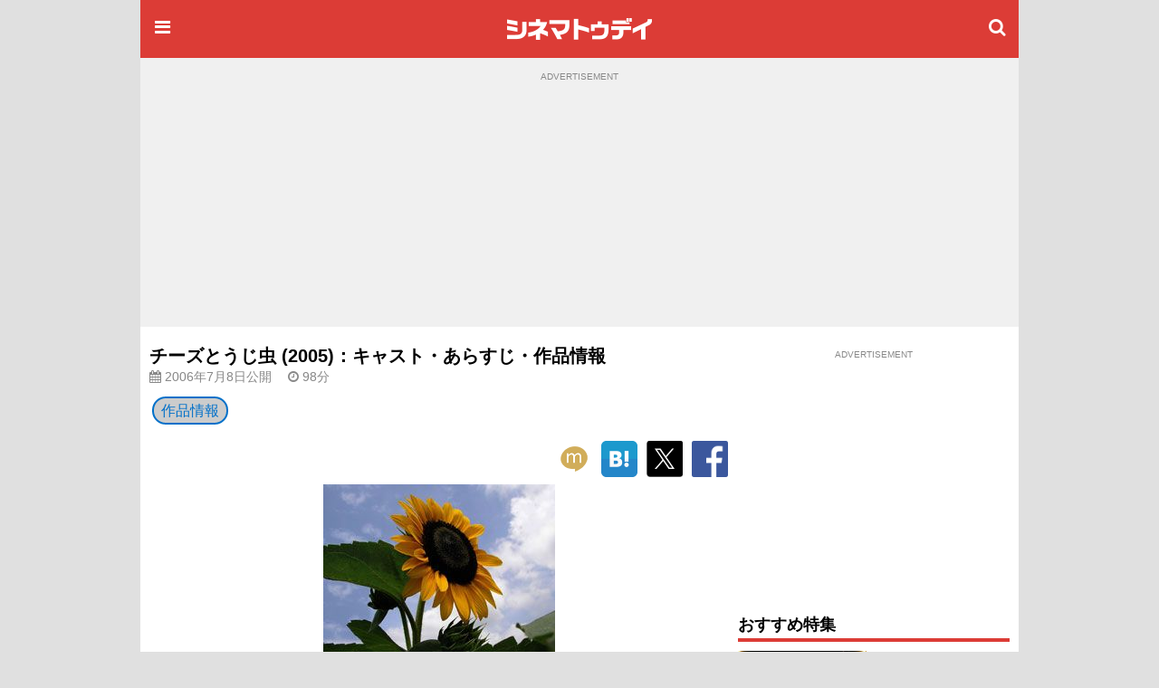

--- FILE ---
content_type: text/html; charset=utf-8
request_url: https://www.google.com/recaptcha/api2/aframe
body_size: 183
content:
<!DOCTYPE HTML><html><head><meta http-equiv="content-type" content="text/html; charset=UTF-8"></head><body><script nonce="dN7spnWKQQFq_V4dBORWQg">/** Anti-fraud and anti-abuse applications only. See google.com/recaptcha */ try{var clients={'sodar':'https://pagead2.googlesyndication.com/pagead/sodar?'};window.addEventListener("message",function(a){try{if(a.source===window.parent){var b=JSON.parse(a.data);var c=clients[b['id']];if(c){var d=document.createElement('img');d.src=c+b['params']+'&rc='+(localStorage.getItem("rc::a")?sessionStorage.getItem("rc::b"):"");window.document.body.appendChild(d);sessionStorage.setItem("rc::e",parseInt(sessionStorage.getItem("rc::e")||0)+1);localStorage.setItem("rc::h",'1769105541691');}}}catch(b){}});window.parent.postMessage("_grecaptcha_ready", "*");}catch(b){}</script></body></html>

--- FILE ---
content_type: application/javascript; charset=utf-8
request_url: https://fundingchoicesmessages.google.com/f/AGSKWxXik2K2WxWHSwYtaycWfBxWOPgpzbHjEoJn_kolkcVK73rQd_TxnirkrOYKROULUT2BB_8NEoqR3ecuDRlDodOazWNMDLW-sh7xKUTjsNE2Qi63-kFHNyqvMwk3NgZhnWrQ_31b2-JCOC_dYI6oIuzj0VXlhj51UY9cAp_LCAcGyFUtsd8HCU8ww6tE/_728x90.swf?/someads..openxtag./ads-pd./javascript/ads.
body_size: -1288
content:
window['4f64b245-2670-4b55-babf-b72e377fdc65'] = true;

--- FILE ---
content_type: text/javascript; charset=utf-8
request_url: https://secure.cinematoday.jp/api/v1.0/links?set=pickups&limit=10&callback=jQuery220024451464359256114_1769105537967&_=1769105537968
body_size: 1362
content:
/**/ typeof jQuery220024451464359256114_1769105537967 === 'function' && jQuery220024451464359256114_1769105537967([{"id":"MSYXRoK4y","type":"normal","page_id":"A0009691","imageSquare":"https://img.cinematoday.jp/a/A0009691/_size_c200x200/main.jpg","imageLandscape":"https://img.cinematoday.jp/a/A0009691/_size_320x/main.jpg","url":"https://www.cinematoday.jp/page/A0009691","hitUrl":"https://secure.cinematoday.jp/link/MSYXRoK4y","text":"第98回アカデミー賞（2026年）特集","sponsored":null,"started_at":"2026-01-22T03:00:00.000Z","updated_at":"2026-01-22T14:38:13.260Z","weight":1,"ctr":0.012542810123204198},{"id":"J63brIMLD","type":"normal","page_id":"A0009696","imageSquare":"https://img.cinematoday.jp/a/A0009696/_size_c200x200/main.jpg","imageLandscape":"https://img.cinematoday.jp/a/A0009696/_size_320x/main.jpg","url":"https://www.cinematoday.jp/page/A0009696","hitUrl":"https://secure.cinematoday.jp/link/J63brIMLD","text":"第49回日本アカデミー賞 優秀賞・新人俳優賞　受賞者【一覧】","sponsored":null,"started_at":"2026-01-19T12:00:00.000Z","updated_at":"2026-01-19T10:39:18.593Z","weight":1,"ctr":0.0031574138462611766},{"id":"GgJvooGxo","type":"normal","page_id":"A0009680","imageSquare":"https://img.cinematoday.jp/a/A0009680/_size_c200x200/main.jpg","imageLandscape":"https://img.cinematoday.jp/a/A0009680/_size_320x/main.jpg","url":"https://www.cinematoday.jp/page/A0009680","hitUrl":"https://secure.cinematoday.jp/link/GgJvooGxo","text":"「DREAM STAGE」キャスト【一覧】","sponsored":null,"started_at":"2026-01-16T13:10:00.000Z","updated_at":"2026-01-15T09:30:33.135Z","weight":1,"ctr":0.0007989605442616072},{"id":"-YHUIOr50","type":"normal","page_id":"A0009677","imageSquare":"https://img.cinematoday.jp/a/A0009677/_size_c200x200/main.jpg","imageLandscape":"https://img.cinematoday.jp/a/A0009677/_size_320x/main.jpg","url":"https://www.cinematoday.jp/page/A0009677","hitUrl":"https://secure.cinematoday.jp/link/-YHUIOr50","text":"はるな愛の半生を映画化！Netflix『This is I』キャスト＆あらすじ","sponsored":null,"started_at":"2026-01-12T00:03:00.000Z","updated_at":"2026-01-11T08:02:18.852Z","weight":1,"ctr":0.002856092516927482},{"id":"SuvbPl_et","type":"normal","page_id":"A0009649","imageSquare":"https://img.cinematoday.jp/a/A0009649/_size_c200x200/main.jpg","imageLandscape":"https://img.cinematoday.jp/a/A0009649/_size_320x/main.jpg","url":"https://www.cinematoday.jp/page/A0009649","hitUrl":"https://secure.cinematoday.jp/link/SuvbPl_et","text":"「豊臣兄弟！」キャスト・ビジュアル一覧【随時更新】","sponsored":null,"started_at":"2025-12-03T05:00:00.000Z","updated_at":"2026-01-16T13:39:57.674Z","weight":1,"ctr":0.002310736890467698},{"id":"1oy8PDlDx","type":"normal","page_id":"A0009595","imageSquare":"https://img.cinematoday.jp/a/A0009595/_size_c200x200/main.jpg","imageLandscape":"https://img.cinematoday.jp/a/A0009595/_size_320x/main.jpg","url":"https://www.cinematoday.jp/page/A0009595","hitUrl":"https://secure.cinematoday.jp/link/1oy8PDlDx","text":"ドラマ版「ハリー・ポッター」配信日、キャストは？【まとめ】","sponsored":null,"started_at":"2025-09-01T05:45:00.000Z","updated_at":"2025-09-02T07:07:06.215Z","weight":1,"ctr":0.000877387595981608},{"id":"nL9zToE7a","type":"normal","page_id":"A0009673","imageSquare":"https://img.cinematoday.jp/a/A0009673/_size_c200x200/main.jpg","imageLandscape":"https://img.cinematoday.jp/a/A0009673/_size_320x/main.jpg","url":"https://www.cinematoday.jp/page/A0009673","hitUrl":"https://secure.cinematoday.jp/link/nL9zToE7a","text":"映画『教場』キャスト一覧【随時更新】","sponsored":null,"started_at":"2025-12-30T07:02:00.000Z","updated_at":"2025-12-30T06:58:08.908Z","weight":1,"ctr":0.0008754902454073837},{"id":"I2529jmUS","type":"normal","page_id":"A0009671","imageSquare":"https://img.cinematoday.jp/a/A0009671/_size_c200x200/main.jpg","imageLandscape":"https://img.cinematoday.jp/a/A0009671/_size_320x/main.jpg","url":"https://www.cinematoday.jp/page/A0009671","hitUrl":"https://secure.cinematoday.jp/link/I2529jmUS","text":"日曜劇場「リブート」キャスト＆あらすじ【まとめ】","sponsored":null,"started_at":"2025-12-28T03:00:00.000Z","updated_at":"2026-01-18T13:23:53.065Z","weight":1,"ctr":0.0008282656754594401},{"id":"vH_qq9IWv","type":"normal","page_id":"A0009634","imageSquare":"https://img.cinematoday.jp/a/A0009634/_size_c200x200/main.jpg","imageLandscape":"https://img.cinematoday.jp/a/A0009634/_size_320x/main.jpg","url":"https://www.cinematoday.jp/page/A0009634","hitUrl":"https://secure.cinematoday.jp/link/vH_qq9IWv","text":"Netflixシリーズ「イクサガミ」キャスト・キャラクター【まとめ】","sponsored":null,"started_at":"2026-01-13T04:50:00.000Z","updated_at":"2025-12-03T04:06:03.787Z","weight":1,"ctr":0.0007694778783158916},{"id":"hKCuCCfDC","type":"normal","page_id":"N0152678","imageSquare":"https://img.cinematoday.jp/a/N0152678/_size_c200x200/main.jpg","imageLandscape":"https://img.cinematoday.jp/a/N0152678/_size_320x/main.jpg","url":"https://www.cinematoday.jp/news/N0152678","hitUrl":"https://secure.cinematoday.jp/link/hKCuCCfDC","text":"見逃せない2026年注目の洋画10選","sponsored":null,"started_at":"2026-01-03T10:11:00.000Z","updated_at":"2026-01-03T10:07:47.590Z","weight":1,"ctr":0.0005486460611603004}]);

--- FILE ---
content_type: text/javascript; charset=utf-8
request_url: https://secure.cinematoday.jp/api/v1.0/messages/breaking_news?limit=1&callback=jQuery220024451464359256114_1769105537965&_=1769105537966
body_size: 89
content:
/**/ typeof jQuery220024451464359256114_1769105537965 === 'function' && jQuery220024451464359256114_1769105537965({"messages":[{"published":"2025-06-25T22:14:22.004Z","id":"1750889662004"}]});

--- FILE ---
content_type: application/javascript; charset=utf-8
request_url: https://fundingchoicesmessages.google.com/f/AGSKWxVFj3-Pysv-NigFTq5hSbUkkdoB_KMS3Xe4J_Iz2ztMPGh0anHl4NE4Qc6sXZqJmKflT_cm0_tS3nH7IzR31fzT7zoXnn0nEduPE-Fbpjn4XuU-JP3n3UM9l44vgLP633zCOn8QUA==?fccs=W251bGwsbnVsbCxudWxsLG51bGwsbnVsbCxudWxsLFsxNzY5MTA1NTQyLDYyMDAwMDAwXSxudWxsLG51bGwsbnVsbCxbbnVsbCxbNyw5LDZdLG51bGwsMixudWxsLCJlbiIsbnVsbCxudWxsLG51bGwsbnVsbCxudWxsLDFdLCJodHRwczovL3d3dy5jaW5lbWF0b2RheS5qcC9tb3ZpZS9UMDAwNDYyMiIsbnVsbCxbWzgsIms2MVBCam1rNk8wIl0sWzksImVuLVVTIl0sWzE5LCIyIl0sWzE3LCJbMF0iXSxbMjQsIiJdLFsyOSwiZmFsc2UiXV1d
body_size: 221
content:
if (typeof __googlefc.fcKernelManager.run === 'function') {"use strict";this.default_ContributorServingResponseClientJs=this.default_ContributorServingResponseClientJs||{};(function(_){var window=this;
try{
var qp=function(a){this.A=_.t(a)};_.u(qp,_.J);var rp=function(a){this.A=_.t(a)};_.u(rp,_.J);rp.prototype.getWhitelistStatus=function(){return _.F(this,2)};var sp=function(a){this.A=_.t(a)};_.u(sp,_.J);var tp=_.ed(sp),up=function(a,b,c){this.B=a;this.j=_.A(b,qp,1);this.l=_.A(b,_.Pk,3);this.F=_.A(b,rp,4);a=this.B.location.hostname;this.D=_.Fg(this.j,2)&&_.O(this.j,2)!==""?_.O(this.j,2):a;a=new _.Qg(_.Qk(this.l));this.C=new _.dh(_.q.document,this.D,a);this.console=null;this.o=new _.mp(this.B,c,a)};
up.prototype.run=function(){if(_.O(this.j,3)){var a=this.C,b=_.O(this.j,3),c=_.fh(a),d=new _.Wg;b=_.hg(d,1,b);c=_.C(c,1,b);_.jh(a,c)}else _.gh(this.C,"FCNEC");_.op(this.o,_.A(this.l,_.De,1),this.l.getDefaultConsentRevocationText(),this.l.getDefaultConsentRevocationCloseText(),this.l.getDefaultConsentRevocationAttestationText(),this.D);_.pp(this.o,_.F(this.F,1),this.F.getWhitelistStatus());var e;a=(e=this.B.googlefc)==null?void 0:e.__executeManualDeployment;a!==void 0&&typeof a==="function"&&_.To(this.o.G,
"manualDeploymentApi")};var vp=function(){};vp.prototype.run=function(a,b,c){var d;return _.v(function(e){d=tp(b);(new up(a,d,c)).run();return e.return({})})};_.Tk(7,new vp);
}catch(e){_._DumpException(e)}
}).call(this,this.default_ContributorServingResponseClientJs);
// Google Inc.

//# sourceURL=/_/mss/boq-content-ads-contributor/_/js/k=boq-content-ads-contributor.ContributorServingResponseClientJs.en_US.k61PBjmk6O0.es5.O/d=1/exm=ad_blocking_detection_executable,kernel_loader,loader_js_executable,web_iab_tcf_v2_signal_executable/ed=1/rs=AJlcJMztj-kAdg6DB63MlSG3pP52LjSptg/m=cookie_refresh_executable
__googlefc.fcKernelManager.run('\x5b\x5b\x5b7,\x22\x5b\x5bnull,\\\x22cinematoday.jp\\\x22,\\\x22AKsRol9-Pdl_4a3Uy5fJruHCP4ukuk8nr9-deL8av5sOJhc3Iv_n24zyW8BvwM59MP-2Sg4GE33wNAZuYpN0_MzsGhK8tXzI--VS6tx-r-uKMeU65kNFYG5GquN9zPc2FpwuyTF-cItVq3A31MpnERyB3BDIb6WZFg\\\\u003d\\\\u003d\\\x22\x5d,null,\x5b\x5bnull,null,null,\\\x22https:\/\/fundingchoicesmessages.google.com\/f\/AGSKWxX9YQX5WyjYVbNQ-S3K4I1d0a1VaiWFcOUqXX3A8jaWDFhTir8lDiijfGh7LcTHU1q6rSs2MD25sWWA1jN5FTOEKl8AA9zftQjtJSAD6clBRN_jgBfaSVrPr2-QyZIN8Kohw_ZsDw\\\\u003d\\\\u003d\\\x22\x5d,null,null,\x5bnull,null,null,\\\x22https:\/\/fundingchoicesmessages.google.com\/el\/AGSKWxVxY_vTy4PE0MIa996B7jzd0I0Uy3ZQCR6bx2SZjZyYXAccSEy9nkqgPVm8e0UQjkylWaiaoVuAHYH2ow21U-jHEuu1B8YBgc77XRF9rUgybfFv2mxIABK0SBhs_z73UFJnmUkm8w\\\\u003d\\\\u003d\\\x22\x5d,null,\x5bnull,\x5b7,9,6\x5d,null,2,null,\\\x22en\\\x22,null,null,null,null,null,1\x5d,null,\\\x22Privacy and cookie settings\\\x22,\\\x22Close\\\x22,null,null,null,\\\x22Managed by Google. Complies with IAB TCF. CMP ID: 300\\\x22\x5d,\x5b3,1\x5d\x5d\x22\x5d\x5d,\x5bnull,null,null,\x22https:\/\/fundingchoicesmessages.google.com\/f\/AGSKWxV0b5p_ek54RJ5WYfZycdhtdH7j-zgGGs5rC8gF_HZYhZdGScwVV1Ux_AFqmqFOFzzi4gkNxgZ49Nq0-H5v28wygPfZdXfi10hRB9H8MrwkxKIqLHRAb7LagTM603HC8q11akJEfQ\\u003d\\u003d\x22\x5d\x5d');}